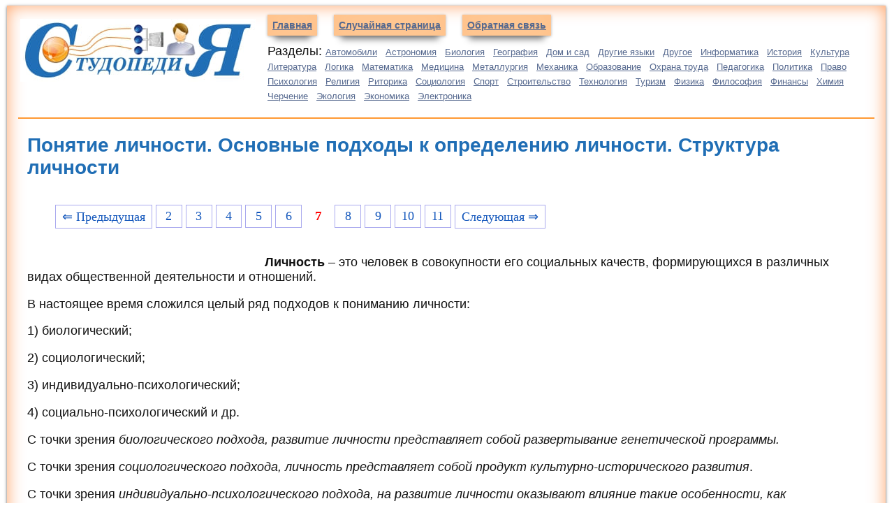

--- FILE ---
content_type: text/html
request_url: https://studopedia.info/2-56466.html
body_size: 9697
content:
 

<!DOCTYPE html>
<html lang="ru">
<head>
<meta charset="UTF-8">
<meta name="viewport" content="width=device-width, initial-scale=1">
	<meta name="description" content="С точки зрения биологического подхода, развитие личности представляет собой развертывание генетической программы"><title>Студопедия — Понятие личности. Основные подходы к определению личности. Структура личности</title>
<link rel="icon" href="/studinfo.ico" type="image/x-icon">
<link rel="shortcut icon" href="/studinfo.ico" type="image/x-icon">

<!-- Yandex.RTB -->
<script>window.yaContextCb=window.yaContextCb||[]</script>

	<style>
	
	
	div{margin:0px;}
.raised {
    width:97%;
    padding:1em;
    margin:2px 2px 1em;
    background:#fff;
            box-shadow: 0 15px 10px -10px rgba(100, 100, 100, 1), 0 1px 4px rgba(0, 1, 0, 0.6), 0 0 25px rgba(255, 102, 0, 0.6) inset;
}        
.divleft{ border-bottom: solid 2px #FF9933; }
.divt{ border-top: solid 2px #FF9933;}




a.navleft {
padding:0.5em;
margin:2em 10px 4em;
background:#FFCC99;
font-weight: bold;
font-family: arial, verdana, sans-serif; 
font-size: 14px;
color: #56698F;
-webkit-box-shadow:0 1px 4px rgba(0, 0, 0, 0.3), 0 0 40px rgba(0, 0, 0, 0.1) inset;
-webkit-box-shadow: 0 15px 10px -10px rgba(0, 0, 0, 0.5), 0 1px 4px rgba(0, 0, 0, 0.3), 0 0 40px rgba(255, 100, 0, 0.1) inset;
}
a.navleft:hover,active,focus{
text-decoration: none;
}
a.acat{
font-family: arial, verdana, sans-serif; 
font-size: 13px;
color: #56698F;
margin-right:7px;
}
.acat:hover,active,focus{
color: #1A2D45;
text-decoration: none;
}
p{
font-family: arial, verdana, sans-serif; 
font-size: 1.4vw;
color: #121212;
margin-left:10px;
}
h1{
font-family: arial, verdana, sans-serif; 
font-size: 2.2vw;
color: #206EB5;
margin-left:10px;
}
h2{
font-family: arial, verdana, sans-serif; 
font-size: 2vw;
color: #206EB5;
margin-left:10px;
}
h3,h4,h5{
font-family: arial, verdana, sans-serif; 
font-size: 1.6vw;
color: #206EB5;
margin-left:10px;
}
.tt{ font-size: 1.2vw; color: #666; }
a{font: Verdana, Arial, Helvetica, sans-serif; font-size: 1.4vw; color: #206EB5;}

a.abig {margin:3px;padding: 1px 1px 1px 15px;width: 90%;display: block;color: #003366;background: url(img/abig1.png) no-repeat 1px 1px;
font: 12px Verdana, Arial, Helvetica, sans-serif;
}
a.abig:hover,
a.abig:active,
a.abig:focus {margin:3px;padding: 1px 1px 1px 15px; color: #CC3300; no-repeat 1px 1px #FFFFCC; text-decoration: none;}
a.abig#active_menu {margin:3px;padding: 1px 1px 1px 15px; color: #CC3300; no-repeat 1px 1px #FFFFCC;font-weight: bold;}
.centerfon{ background-image: url(img/centerfon.jpg); background-repeat: repeat-y; }
.redlink{ color:#FF0000; font-weight: bold;}
.redpravo{ color:#FF0000; font-weight: bold; font-size:12px;}
.red{color:#FF0000; font-weight: bold;}
.green{color:#007F00; font-weight: bold;}
.viewinfo{font-size:12px; color:#999999; }

.divtext{width:98%; word-wrap: break-word;}
.link1{
border: 1px solid #7188FF;
 background: #fefcea; /
    background: linear-gradient(to top, #FFF, #BFD4FF);
width:98%;
color: #900000; 
font-size:11pt; 
}

.link2{border: 1px solid #7188FF; width: 98%;}
.link2 p{margin-left:10px;}
.link2 a {
    color: #0a49be;;
    font-size:10pt;
    font-weight:bold;
	margin:10px;
   }

.link2 a:hover { text-decoration: none; color: #000060;  }


.float-block {
    width: 100%;
    background-color: #212121;
    padding: 8px 20px;
    color: #fff;
}


 .pagelink {  margin-left: 50px; font-size:14pt; }
        
.pagelink a {
    text-decoration: none;
	background:#fff;
	border: solid 1px #AAE;
	color: #15B;
	text-align:center;
}

.pagelink a, .pagelink span {
    display: block;
    float: left;
    padding: 0.3em 0.5em;
    margin-right: 5px;
	margin-bottom: 5px;
	min-width:1em;
	text-align:center;
}

.pagelink .current {
    color: #F00;
	font-weight:bold;
}

.pagelink .current.prev, .pagelink .current.next{
	color:#999;
	border-color:#999;
	border: solid 1px #AAE;
	background:#fff;
}

#fixdiv {
position:fixed;
bottom: 0px;
left: 0px;
width:336px;
height:336px;
z-index: 999999;
}

#divclose{
	position: absolute;
	content:url('/img/close.jpg');
left: 100%;
   top: 0;
}


.tabletext {
    width: 100%;
    border-collapse: collapse;
    padding: 5px;
    background-color: #f3efd6;
    color: #255e5b;
    font-family: sans-serif;
    border-radius: 25px;
    table-layout: fixed; /* Устанавливаем фиксированную ширину таблицы */
    word-wrap: break-word; /* Переносим длинные слова на новую строку */
}

.tabletext th, .tabletext td {
    border-radius: 15px;
    padding: 20px;
    border: 1px solid #FFF;
    word-wrap: break-word; /* Обеспечиваем перенос текста */
    overflow-wrap: break-word; /* Для современных браузеров */
}

.tabletext a:hover {
    text-decoration: none;
    color: #000060;
}
@media screen and (max-width: 768px) {
    .tabletext td {
        display: block;
        width: 80%;
        margin-bottom: 5px;
        text-align: left;
    }

    .tabletext td img {
        width: 80%;
        height: auto;
        max-width: 80%;
        margin-bottom: 10px;
        display: block;
        margin-left: auto;
        margin-right: auto;
        float: none;
    }

    .tabletext td p {
        font-size: 16px;
        word-wrap: break-word;
        overflow-wrap: break-word;
        clear: both;
        margin-top: 10px;
    }

    .tabletext td a {
        font-size: 16px;
        color: #255e5b;
        font-weight: bold;
        word-wrap: break-word;
        overflow-wrap: break-word;
    }
}



img {
    max-width: 100%;
    height: auto;      
}



.adcontainer {
    display: flex;
    flex-direction: column;
    align-items: center;
    width: 100%;
}

.adblock {
    width: 100%;
    height: 300px;
    margin-bottom: 15px;
}

@media (min-width: 768px) {
    .adcontainer {
        flex-direction: row;
        justify-content: space-between;
    }
    .adblock {
        width: 48%;
        height: 250px;
        margin-bottom: 0;
    }
}

</style>
</head>

<body>


 
<div class="raised">
<div class="divleft">

<table border="0" width="100%">
<tr>
<td valign="top" width="340px"><a href="/"><img src="/i/studopedia.jpg" align="top" alt="Студопедия"></a></td>
<td valign="top"><a href="/" class="navleft">Главная</a> <a href="/randstat.php" class="navleft">Случайная страница</a> <noindex><a href="/kontakti.php" class="navleft" rel="nofollow">Обратная связь</a> </noindex>
<p>Разделы: <a href='/Avto/' class='acat'>Автомобили</a> <a href='/Astronomia/' class='acat'>Астрономия</a> <a href='/Biologiya/' class='acat'>Биология</a> <a href='/Geografiya/' class='acat'>География</a> <a href='/Dom/' class='acat'>Дом и сад</a> <a href='/Inostrannie-yaziki/' class='acat'>Другие языки</a> <a href='/Drugoe/' class='acat'>Другое</a> <a href='/Informatika/' class='acat'>Информатика</a> <a href='/Istoriya/' class='acat'>История</a> <a href='/Kultura/' class='acat'>Культура</a> <a href='/Literatura/' class='acat'>Литература</a> <a href='/Logika/' class='acat'>Логика</a> <a href='/Matematika/' class='acat'>Математика</a> <a href='/Meditsina/' class='acat'>Медицина</a> <a href='/Metallyrgia/' class='acat'>Металлургия</a> <a href='/Mehanika/' class='acat'>Механика</a> <a href='/Obrazovanie/' class='acat'>Образование</a> <a href='/Ohrana-truda/' class='acat'>Охрана труда</a> <a href='/Pedagogika/' class='acat'>Педагогика</a> <a href='/Politika/' class='acat'>Политика</a> <a href='/Pravo/' class='acat'>Право</a> <a href='/Psihologiya/' class='acat'>Психология</a> <a href='/Religia/' class='acat'>Религия</a> <a href='/Ritorika/' class='acat'>Риторика</a> <a href='/Sotsiologiya/' class='acat'>Социология</a> <a href='/Sport/' class='acat'>Спорт</a> <a href='/Stroitelstvo/' class='acat'>Строительство</a> <a href='/Tehnologia/' class='acat'>Технология</a> <a href='/Turizm/' class='acat'>Туризм</a> <a href='/Fizika/' class='acat'>Физика</a> <a href='/Filosofiya/' class='acat'>Философия</a> <a href='/Finansi/' class='acat'>Финансы</a> <a href='/Himiya/' class='acat'>Химия</a> <a href='/Cherchenie/' class='acat'>Черчение</a> <a href='/Ekologiya/' class='acat'>Экология</a> <a href='/Ekonomika/' class='acat'>Экономика</a> <a href='/Elektronika/' class='acat'>Электроника</a>  
</td>
</tr>
</table>




</div>


<table width="100%" border="0">
 <tr>
    <td width="50%"  valign="top">


<h1>Понятие личности. Основные подходы к определению личности. Структура личности</h1><br><div class="pagelink" ><a href="/2-56465.html" class="back_link">&lArr; Предыдущая</a><a href="/2-56461.html">2</a><a href="/2-56462.html">3</a><a href="/2-56463.html">4</a><a href="/2-56464.html">5</a><a href="/2-56465.html">6</a><span class="current">7</span><a href="/2-56467.html">8</a><a href="/2-56468.html">9</a><a href="/2-56469.html">10</a><a href="/2-56470.html">11</a><a href="/2-56467.html" class="next_link">Следующая &rArr;</a></div><br><br><br><table width="350" border="0" align="left" cellpadding="5" cellspacing="5"><tr><td>
<center>

<!-- Yandex.RTB R-A-3003622-3 -->
<div id="yandex_rtb_R-A-3003622-3"></div>
<script>
window.yaContextCb.push(()=>{
	Ya.Context.AdvManager.render({
		"blockId": "R-A-3003622-3",
		"renderTo": "yandex_rtb_R-A-3003622-3"
	})
})
</script>
</center>

</td></tr></table>

<div class='divtext'><p><strong>Личность</i></strong> – это человек в совокупности его социальных качеств, формирующихся в различных видах общественной деятельности и отношений.</p>
 <p>В настоящее время сложился целый ряд подходов к пониманию личности:</p>
 <p>1) биологический;</p>
 <p>2) социологический;</p>
 <p>3) индивидуально-психологический;</p>
 <p>4) социально-психологический и др.</p>
 <p>С точки зрения <i>биологического подхода, развитие личности представляет собой развертывание генетической программы.</i></p>
 <p>С точки зрения <i>социологического подхода, личность представляет собой продукт культурно-исторического развития</i>.</p>
 <p>С точки зрения <i>индивидуально-психологического подхода, на развитие личности оказывают влияние такие особенности, как конституция человека, тип нервной системы и т.д</i>.</p>
 <p><i>Социально-психологический подход</i> к пониманию личности <i>объясняет механизмы социализации личности; раскрывает ее со­циально-психологическую структуру; позволяет диагностировать данную структуру характеристик личности и влиять на нее</i>.</p>
 
 <p><i>Структура личности</i> состоит из четырех подструктур:</p>
 <p>1) <strong><i>Подструктура направленности и отношений личности</i></strong><i>, включающая влечения, желания, интересы, склонности, идеалы, взгляды, убеждения человека, его мировоззрение.</i> Подструктура направленности личности наиболее социально обусловлена, формируется под влиянием воспитания в обществе, наиболее полно отражает идеологию общности, в которую человек включен.</p>
 <p>2) <strong><i>Индивидуальный социальный опыт личности</i></strong><i>, в который входят приобретенные человеком знания, навыки, умения и привычки.</i> Эта подструктура формируется преимущественно в процессе обучения, имеет социальный характер.</p>
 <p>3) <strong><i>Индивидуальные особенности психических процессов человека</i></strong><i>, т. е. индивидуальные проявления памяти, восприятия, ощущений, мышления, способностей,</i> зависящих как от врожденных факторов, так и от тренировки, развития,совершенствования этих качеств.</p>
 <p>4) <strong><i>Биологически обусловленная подструктура</i></strong><i>, в которую входят типологические, возрастные, половые свойства личности, т.е. биопсихические</i></p>
 
 <ol> <li> <strong>Социализация личности. Стадии, факторы и содержание процесса социализации</strong>. </li> </ol> <p>Понятие социализации. Стадии: адаптация, индивидуализация, интериоризация. Механизмы социализации: полоролевая идентификация, социальная оценка желаемого поведения, имитация, подражание и идентификация, социальная фасилитация. Факторы: микрофакторы, мезафакторы, макрофакторы.</p>
 <p>&nbsp;</p>
 <p><strong>Социализация</i></strong> - это процесс и результат усвоения и активного производства индивидом социального опыта, который осуществляется в общении, деятельности и поведении.</p>
 <p>&nbsp;</p>
 <p>ВЫДЕЛЯЮТ СЛЕДУЮЩИЕ СТАДИИ СОЦИАЛИЗАЦИИ:</p>
 <p><strong>1. Первичная социализация, или стадия адаптации</strong> (от рождения до подросткового периода ребенок усваивает социальный опыт некритически, адаптируется, приспосабливается, подражает).</p>
 <p><strong>2. Стадия индивидуализации</strong> (появляется желание выделить себя среди других, критическое отношение к общественным нормам поведения). В подростковом возрасте стадия индивидуализации, самоопределении «мир и я» характеризуется как промежуточная социализация, так как все еще неустойчиво в мировоззрении и характере подростка.</p>
 <p><strong>3. Стадия интеграции</strong> (появляется желание найти свое место в обществе, «вписаться» в общество). Интеграция проходит благополучно, если свойства человека принимаются группой, обществом.</p>
 <p><strong>4. Трудовая стадия социализации</strong> охватывает весь период зрелости человека, весь период его трудовой деятельности, когда человек не только усваивает социальный опыт, но и воспроизводит его за счет активного воздействия человека на среду через свою деятельность.</p>
 <p><strong>5. Послетрудовая стадия социализации</strong> рассматривает пожилой возраст как возраст, вносящий существенный вклад в воспроизводство социального опыта, в процесс передачи его новым поколениям.</p>
 <p>&nbsp;</p>
 <p><strong>Механизмы социализации</strong>:</p>
 <p>Одним из первых выделен механизм, который можно обозначить <strong>как <i>единство подражания, имитации, идентификации</i></strong>.</p>
 <p><strong>Единство подражания, имитации, идентификации</i></strong> - стремление человека к воспроизводству воспринимаемого поведения других людей.</p>
 <p>Действие механизма осуществляется через социальное взаимодействие людей. Очень многие социальные отношения могут быть представлены в модели учитель-ученик. Имеются в виду не только отношения взрослых и детей, но и отношения между взрослыми, которые воспроизводят опыт других, стремятся копировать некоторые модели поведения, отождествляют себя в той или иной мере с социальными ролями. Но ведущее значение данный мех-м имеет в процессе взросления человека. Ребенок, подражая своим родителям, имитирует их слова, жесты, мимику, действия и поступки.</p>
 <p>Выделяют также механизм <strong><i>полоролевой идентификации</i></strong> - усвоении субъектом психологических черт, особенностей поведения, характерных для людей определенного пола.</p>
 <p><strong>Механизм социальной оценки желаемого поведения</i></strong> осуществляется в процессе социального контроля. Он работает на основе изученного З. Фрейдом принципа удовольствия – страдания – чувств, которые испытывает человек в связи с вознаграждениями (положительными санкциями) и наказаниями (отрицательными санкциями), поступающими от других людей.</p>
 <p><strong>Социальная фасилитация</i></strong> предполагает стимулирующее влияние одних людей на поведение, деятельность и общение других.</p>
 <p><strong>Социальная ингибиция</strong> проявляется в негативном, тормозящем влиянии одного человека на другого.</p>
 <p>Всю совокупность факторов, под воздействием которых осуществляется социализация, можно разделить на три группы:</p>
 <p><strong>мегафакторы</strong> — космос, планета, мир, которые в той или иной мере через другие группы факторов влияют на социализацию всех жителей Земли;</p>
 <p><strong>макрофакторы</strong> — страна, этнос, общество, государство, которые влияют на социализацию всех живущих в определенных странах;</p>
 <p><strong>мезофакторы</strong> — условия социализации больших групп людей, выделяемых: по местности и типу поселения, в которых они живут (регион, село, город, поселок); по принадлежности к аудитории тех или иных сетей массовой коммуникации (радио, телевидения и др.); по принадлежности к тем или иным субкультурам;</p>
 <p><strong>микрофакторы</strong> — непосредственно влияющие на конкретных людей, которые с ними взаимодействуют, — семья и домашний очаг, соседство, группы сверстников, воспитательные организации, различные общественные, государственные, религиозные, частные и контрсоциальные организации, микросоциум.</p>
 <p>&nbsp;</p>
 <p>&nbsp;</p></div><br><center>

<!-- Yandex.RTB R-A-3003622-4 -->
<div id="yandex_rtb_R-A-3003622-4"></div>
<script>
window.yaContextCb.push(()=>{
	Ya.Context.AdvManager.render({
		"blockId": "R-A-3003622-4",
		"renderTo": "yandex_rtb_R-A-3003622-4"
	})
})
</script>

</center>

<br><br><div class="pagelink" ><a href="/2-56465.html" class="back_link">&lArr; Предыдущая</a><a href="/2-56461.html">2</a><a href="/2-56462.html">3</a><a href="/2-56463.html">4</a><a href="/2-56464.html">5</a><a href="/2-56465.html">6</a><span class="current">7</span><a href="/2-56467.html">8</a><a href="/2-56468.html">9</a><a href="/2-56469.html">10</a><a href="/2-56470.html">11</a><a href="/2-56467.html" class="next_link">Следующая &rArr;</a></div><br><br><script>
  (function() {
    var cx = '011469088786448071113:su19hz8oolg';
    var gcse = document.createElement('script');
    gcse.type = 'text/javascript';
    gcse.async = true;
    gcse.src = (document.location.protocol == 'https:' ? 'https:' : 'http:') +
        '//cse.google.com/cse.js?cx=' + cx;
    var s = document.getElementsByTagName('script')[0];
    s.parentNode.insertBefore(gcse, s);
  })();
</script>
<gcse:search></gcse:search><hr>
<table width="100%" border="0" align="center" cellpadding="0" cellspacing="0"><tr><td width="80%"><p class="viewinfo">Дата добавления: <span class="viewinfo">2015-04-19</span>; просмотров: <span class="viewinfo">13986</span>. <a href="/kontakti.php" class="redpravo">Нарушение авторских прав</a>;  <a href="/gos.php?id=8" rel="nofollow" target="_blank" class="redpravo">Мы поможем в написании вашей работы!</a></p></td>
    <td><div class="yashare-auto-init b-share_theme_counter" data-yashareL10n="ru" data-yashareQuickServices="yaru,vkontakte,odnoklassniki,twitter,moimir,facebook,gplus"
data-yashareTheme="counter"></div></td>
  </tr>
</table><hr><br>
<table class="tabletext" width="100%">  
  <tbody>
    <tr>
      <td width="25%"><p><a href="/7-76944.html"><img src="https://ok-t.ru/studopediasu/baza3/848432100634.files/image004.jpg" align="left" height="164"/></a> <br><a href="/7-76944.html">Вычисление основной дактилоскопической формулы</a> Вычислением основной дактоформулы обычно занимается следователь. Для этого все десять пальцев разбиваются на пять пар...
</p></td>
      <td width="25%"><p><a href="/1-123507.html"><img src="https://konspekta.net/studopediainfo/baza1/984076673595.files/image017.gif" align="left" height="164"/></a> <br><a href="/1-123507.html">Расчетные и графические задания</a> Равновесный объем - это объем, определяемый равенством спроса и предложения...
<p></td>
      <td width="25%"><p><a href="/1-97025.html"><img src="https://konspekta.net/studopediainfo/baza1/868369261282.files/image101.gif" align="left" height="164"/></a> <br><a href="/1-97025.html">Кардиналистский и ординалистский подходы</a> Кардиналистский (количественный подход) к анализу полезности основан на представлении о возможности измерения различных благ в условных единицах полезности...
</p></td>
      <td width="25%"><p><a href="/1-97941.html"><img src="https://konspekta.net/studopediainfo/baza1/868369329275.files/image182.jpg" align="left" height="164"/></a> <br><a href="/1-97941.html">Обзор компонентов Multisim</a> Компоненты – это основа любой схемы, это все элементы, из которых она состоит. Multisim оперирует с двумя категориями...
</p></td>
    </tr>
  </tbody>
</table>

<table class="tabletext" width="100%">
  <tbody>
    <tr>

      <td width="50%"><p><a href="/1-117266.html">Билиодигестивные анастомозы</a> Показания для наложения билиодигестивных анастомозов:
 1. нарушения проходимости терминального отдела холедоха при доброкачественной патологии (стенозы и стриктуры холедоха)
 2. опухоли большого дуоденального сосочка...
<br><br><a href="/1-117279.html">Сосудистый шов (ручной Карреля, механический шов). Операции при ранениях крупных сосудов</a> 1912 г., Каррель – впервые предложил методику сосудистого шва.
 Сосудистый шов применяется для восстановления магистрального кровотока при лечении...
<br><br><a href="/1-118028.html">Трамадол (Маброн, Плазадол, Трамал, Трамалин)</a> Групповая принадлежность
 · Наркотический анальгетик со смешанным механизмом действия, агонист опиоидных рецепторов...
</p></td>

 <td><p width="50%"><a href="/1-67825.html">Основные разделы работы участкового врача-педиатра</a> Ведущей фигурой в организации внебольничной помощи детям является участковый врач-педиатр детской городской поликлиники...
<br><br><a href="/1-70374.html">Ученые, внесшие большой вклад в развитие науки биологии</a>  Краткая история развития биологии. Чарльз Дарвин (1809 -1882)- основной труд « О происхождении видов путем естественного отбора или Сохранение благоприятствующих пород в борьбе за жизнь»...
<br><br><a href="/1-71892.html">Этапы трансляции и их характеристика</a> Трансляция (от лат. translatio — перевод) — процесс синтеза белка из аминокислот на матрице информационной (матричной) РНК (иРНК...
</p></td>

    </tr>
  </tbody>
</table><center>
<!-- Yandex.RTB R-A-3003622-8 -->
<div id="yandex_rtb_R-A-3003622-8"></div>
<script>
window.yaContextCb.push(()=>{
	Ya.Context.AdvManager.render({
		"blockId": "R-A-3003622-8",
		"renderTo": "yandex_rtb_R-A-3003622-8"
	})
})
</script>
</center> 

</div>

</td></tr></table><div class="divt"><center>
<span class="tt">Studopedia.info - Студопедия - 2014-2026 год


. (0.009 сек.)</span> <a href="/" >русская версия</a> | <a href="/ukr/" >украинская версия</a></center></div>


<!--LiveInternet counter--><script type="text/javascript"><!--
new Image().src = "//counter.yadro.ru/hit?r"+
escape(document.referrer)+((typeof(screen)=="undefined")?"":
";s"+screen.width+"*"+screen.height+"*"+(screen.colorDepth?
screen.colorDepth:screen.pixelDepth))+";u"+escape(document.URL)+
";"+Math.random();//--></script><!--/LiveInternet-->


<!-- Yandex.Metrika counter -->
<script type="text/javascript" >
   (function(m,e,t,r,i,k,a){m[i]=m[i]||function(){(m[i].a=m[i].a||[]).push(arguments)};
   m[i].l=1*new Date();
   for (var j = 0; j < document.scripts.length; j++) {if (document.scripts[j].src === r) { return; }}
   k=e.createElement(t),a=e.getElementsByTagName(t)[0],k.async=1,k.src=r,a.parentNode.insertBefore(k,a)})
   (window, document, "script", "https://mc.yandex.ru/metrika/tag.js", "ym");

   ym(91229874, "init", {
        clickmap:true,
        trackLinks:true,
        accurateTrackBounce:true
   });
</script>
<noscript><div><img src="https://mc.yandex.ru/watch/91229874" style="position:absolute; left:-9999px;" alt="" /></div></noscript>
<!-- /Yandex.Metrika counter -->

<br><br><br><br><br><br><br><br>




<!-- Yandex.RTB R-A-3003622-5 -->
<script>
window.yaContextCb.push(()=>{
	Ya.Context.AdvManager.render({
		"blockId": "R-A-3003622-5",
		"type": "fullscreen",
		"platform": "touch"
	})
})
</script>

<!-- Yandex.RTB R-A-3003622-7 -->
<script>
window.yaContextCb.push(()=>{
	Ya.Context.AdvManager.render({
		"blockId": "R-A-3003622-7",
		"type": "floorAd",
		"platform": "desktop"
	})
})
</script>

		


<script src="https://yandex.ru/ads/system/context.js" async></script>
<script defer src="https://eduforms.org/partnersforms/widget/?component=copyPaste&subComponent=2&ref=96efe5b94400ecf1"></script>

</body>
</html>
